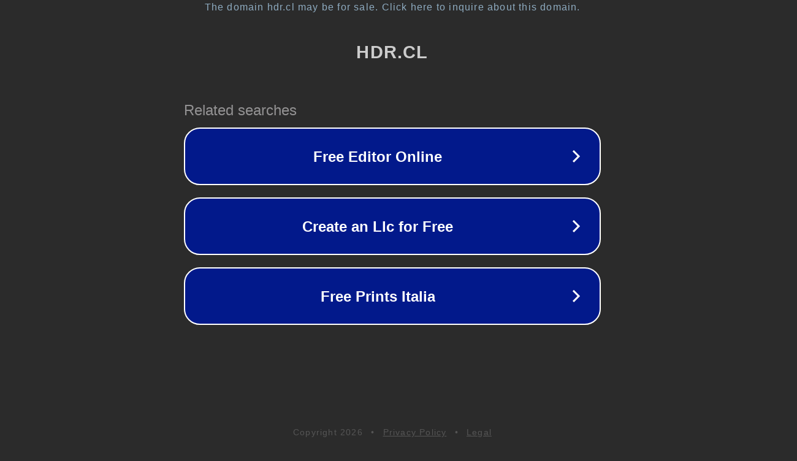

--- FILE ---
content_type: text/html; charset=utf-8
request_url: https://hdr.cl/5PCS-T-T-R-R-T-R-T-R-R730XD-R-R-for-G176J/Computers-&-Accessories-dqlzxz-145731.shtml
body_size: 1146
content:
<!doctype html>
<html data-adblockkey="MFwwDQYJKoZIhvcNAQEBBQADSwAwSAJBANDrp2lz7AOmADaN8tA50LsWcjLFyQFcb/P2Txc58oYOeILb3vBw7J6f4pamkAQVSQuqYsKx3YzdUHCvbVZvFUsCAwEAAQ==_vt+ltMfT96c0Y/YM8qqYFGs5aTBONCDe4B5iUEkPWVp3v8Fde1R2Z8hmsTo5krD4JYQK5SkYbnYCb8jfl0uCRg==" lang="en" style="background: #2B2B2B;">
<head>
    <meta charset="utf-8">
    <meta name="viewport" content="width=device-width, initial-scale=1">
    <link rel="icon" href="[data-uri]">
    <link rel="preconnect" href="https://www.google.com" crossorigin>
</head>
<body>
<div id="target" style="opacity: 0"></div>
<script>window.park = "[base64]";</script>
<script src="/bRckiAxlj.js"></script>
</body>
</html>
